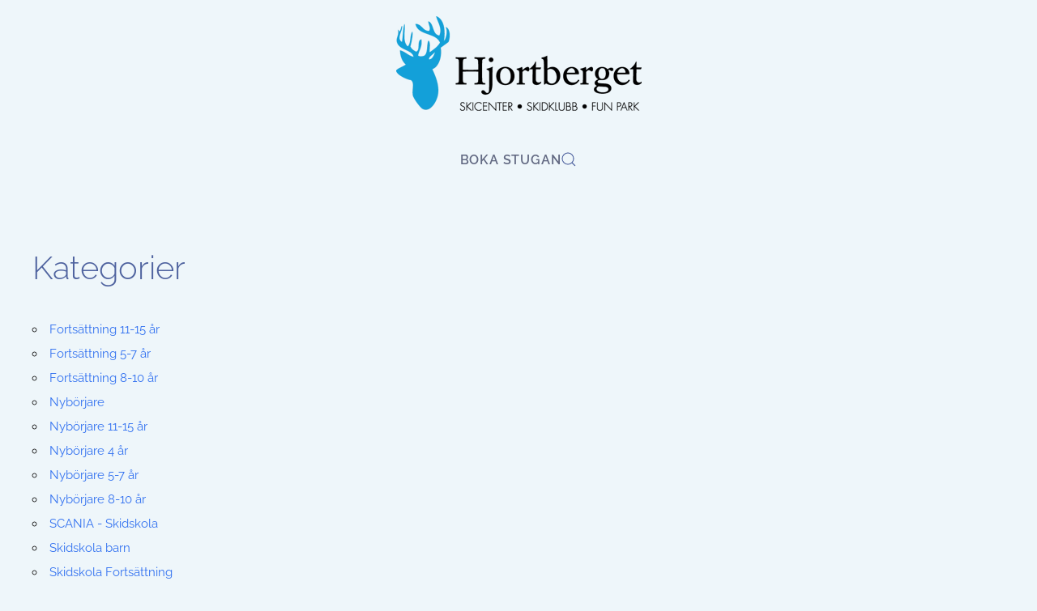

--- FILE ---
content_type: text/css
request_url: https://hjortberget.se/wp-content/themes/yootheme-child/style.css?ver=6.9
body_size: 149
content:
/*
Theme Name: YOOtheme Child
Theme URI: https://yootheme.com
Template: yootheme
Author: YOOtheme
Author URI: https://yootheme.com
Description: A powerful, flexible and elegant website builder that allows you to create complex pages within minutes and customize every aspect of the theme.
Version: 2.7.8.1639553645
Updated: 2021-12-15 07:34:05

*/



--- FILE ---
content_type: text/javascript
request_url: https://hjortberget.se/wp-content/plugins/booking/js/datepick/jquery.datepick-sv.js?ver=10.14.13
body_size: 495
content:
/* Swedish initialisation for the jQuery UI date picker plugin. */
/* Written by Anders Ekdahl ( anders@nomadiz.se). */
(function($) {
    $.datepick.regional['sv'] = {
		clearText: 'Rensa', clearStatus: '',
		closeText: 'Stäng', closeStatus: '',
        prevText: '&laquo;Förra',  prevStatus: '',
		prevBigText: '&#x3c;&#x3c;', prevBigStatus: '',
		nextText: 'Nästa&raquo;', nextStatus: '',
		nextBigText: '&#x3e;&#x3e;', nextBigStatus: '',
		currentText: 'Idag', currentStatus: '',
        monthNames: ['Januari','Februari','Mars','April','Maj','Juni',
        'Juli','Augusti','September','Oktober','November','December'],
        monthNamesShort: ['Jan','Feb','Mar','Apr','Maj','Jun',
        'Jul','Aug','Sep','Okt','Nov','Dec'],
		monthStatus: '', yearStatus: '',
		weekHeader: 'Ve', weekStatus: '',
		dayNames: ['Söndag','Måndag','Tisdag','Onsdag','Torsdag','Fredag','Lördag'],
		dayNamesShort: ['Sön','Mån','Tis','Ons','Tor','Fre','Lör'],
		dayNamesMin: ['Sö','Må','Ti','On','To','Fr','Lö'],
		dayStatus: 'DD', dateStatus: 'D, M d',
        dateFormat: 'yy-mm-dd', firstDay: 1,
		initStatus: '', isRTL: false,
		showMonthAfterYear: false, yearSuffix: ''};
    $.datepick.setDefaults($.datepick.regional['sv']);
})(jQuery);
